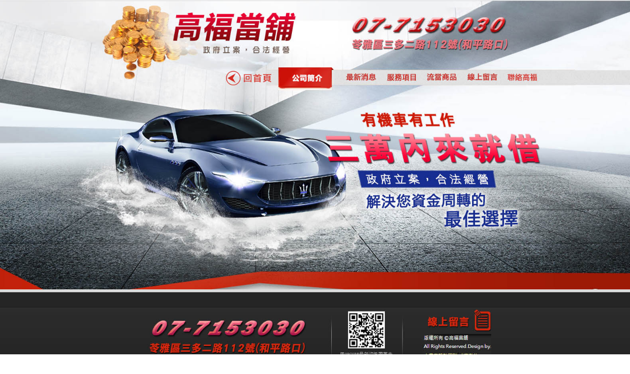

--- FILE ---
content_type: text/html; charset=UTF-8
request_url: http://www.gfdb3030.com.tw/2016/09/
body_size: 11895
content:
<!DOCTYPE html>
<!--[if IE 7]>
<html class="ie ie7" lang="zh-TW">
<![endif]-->
<!--[if IE 8]>
<html class="ie ie8" lang="zh-TW">
<![endif]-->
<!--[if !(IE 7) & !(IE 8)]><!-->
<html lang="zh-TW">
<!--<![endif]-->
<head>
	<meta charset="UTF-8">
	<meta name="viewport" content="width=device-width">
	<title>9 月 2016 - 專業高雄合法當舖</title>
	<link rel="profile" href="https://gmpg.org/xfn/11">
	<link rel="pingback" href="http://www.gfdb3030.com.tw/xmlrpc.php">
	<!--[if lt IE 9]>
	<script src="http://www.gfdb3030.com.tw/wp-content/themes/twentythirteen/js/html5.js?ver=3.7.0"></script>
	<![endif]-->
	<meta name='robots' content='noindex, follow' />
	<style>img:is([sizes="auto" i], [sizes^="auto," i]) { contain-intrinsic-size: 3000px 1500px }</style>
	
	<!-- This site is optimized with the Yoast SEO plugin v23.5 - https://yoast.com/wordpress/plugins/seo/ -->
	<meta property="og:locale" content="zh_TW" />
	<meta property="og:type" content="website" />
	<meta property="og:title" content="9 月 2016 - 專業高雄合法當舖" />
	<meta property="og:url" content="http://www.gfdb3030.com.tw/2016/09/" />
	<meta property="og:site_name" content="專業高雄合法當舖" />
	<meta name="twitter:card" content="summary_large_image" />
	<script type="application/ld+json" class="yoast-schema-graph">{"@context":"https://schema.org","@graph":[{"@type":"CollectionPage","@id":"http://www.gfdb3030.com.tw/2016/09/","url":"http://www.gfdb3030.com.tw/2016/09/","name":"9 月 2016 - 專業高雄合法當舖","isPartOf":{"@id":"https://www.gfdb3030.com.tw/#website"},"breadcrumb":{"@id":"http://www.gfdb3030.com.tw/2016/09/#breadcrumb"},"inLanguage":"zh-TW"},{"@type":"BreadcrumbList","@id":"http://www.gfdb3030.com.tw/2016/09/#breadcrumb","itemListElement":[{"@type":"ListItem","position":1,"name":"首頁","item":"https://www.gfdb3030.com.tw/"},{"@type":"ListItem","position":2,"name":"彙整為 9 月 2016"}]},{"@type":"WebSite","@id":"https://www.gfdb3030.com.tw/#website","url":"https://www.gfdb3030.com.tw/","name":"專業高雄合法當舖","description":"專業高雄當舖是一間經過政府立案、經法成立的高雄合法當舖，提供高雄借錢,高雄機車借錢,高雄汽車借款,高雄免留車給您最公正合理的資金借貸借款，讓各行各業可以在便利快速的融資理財管道下，解決資金週轉上的煩惱與困擾。","potentialAction":[{"@type":"SearchAction","target":{"@type":"EntryPoint","urlTemplate":"https://www.gfdb3030.com.tw/?s={search_term_string}"},"query-input":{"@type":"PropertyValueSpecification","valueRequired":true,"valueName":"search_term_string"}}],"inLanguage":"zh-TW"}]}</script>
	<!-- / Yoast SEO plugin. -->


<link rel='dns-prefetch' href='//fonts.googleapis.com' />
<link href='https://fonts.gstatic.com' crossorigin rel='preconnect' />
<link rel="alternate" type="application/rss+xml" title="訂閱《專業高雄合法當舖》&raquo; 資訊提供" href="http://www.gfdb3030.com.tw/feed/" />
<link rel="alternate" type="application/rss+xml" title="訂閱《專業高雄合法當舖》&raquo; 留言的資訊提供" href="http://www.gfdb3030.com.tw/comments/feed/" />
<script>
window._wpemojiSettings = {"baseUrl":"https:\/\/s.w.org\/images\/core\/emoji\/16.0.1\/72x72\/","ext":".png","svgUrl":"https:\/\/s.w.org\/images\/core\/emoji\/16.0.1\/svg\/","svgExt":".svg","source":{"concatemoji":"http:\/\/www.gfdb3030.com.tw\/wp-includes\/js\/wp-emoji-release.min.js?ver=6.8.3"}};
/*! This file is auto-generated */
!function(s,n){var o,i,e;function c(e){try{var t={supportTests:e,timestamp:(new Date).valueOf()};sessionStorage.setItem(o,JSON.stringify(t))}catch(e){}}function p(e,t,n){e.clearRect(0,0,e.canvas.width,e.canvas.height),e.fillText(t,0,0);var t=new Uint32Array(e.getImageData(0,0,e.canvas.width,e.canvas.height).data),a=(e.clearRect(0,0,e.canvas.width,e.canvas.height),e.fillText(n,0,0),new Uint32Array(e.getImageData(0,0,e.canvas.width,e.canvas.height).data));return t.every(function(e,t){return e===a[t]})}function u(e,t){e.clearRect(0,0,e.canvas.width,e.canvas.height),e.fillText(t,0,0);for(var n=e.getImageData(16,16,1,1),a=0;a<n.data.length;a++)if(0!==n.data[a])return!1;return!0}function f(e,t,n,a){switch(t){case"flag":return n(e,"\ud83c\udff3\ufe0f\u200d\u26a7\ufe0f","\ud83c\udff3\ufe0f\u200b\u26a7\ufe0f")?!1:!n(e,"\ud83c\udde8\ud83c\uddf6","\ud83c\udde8\u200b\ud83c\uddf6")&&!n(e,"\ud83c\udff4\udb40\udc67\udb40\udc62\udb40\udc65\udb40\udc6e\udb40\udc67\udb40\udc7f","\ud83c\udff4\u200b\udb40\udc67\u200b\udb40\udc62\u200b\udb40\udc65\u200b\udb40\udc6e\u200b\udb40\udc67\u200b\udb40\udc7f");case"emoji":return!a(e,"\ud83e\udedf")}return!1}function g(e,t,n,a){var r="undefined"!=typeof WorkerGlobalScope&&self instanceof WorkerGlobalScope?new OffscreenCanvas(300,150):s.createElement("canvas"),o=r.getContext("2d",{willReadFrequently:!0}),i=(o.textBaseline="top",o.font="600 32px Arial",{});return e.forEach(function(e){i[e]=t(o,e,n,a)}),i}function t(e){var t=s.createElement("script");t.src=e,t.defer=!0,s.head.appendChild(t)}"undefined"!=typeof Promise&&(o="wpEmojiSettingsSupports",i=["flag","emoji"],n.supports={everything:!0,everythingExceptFlag:!0},e=new Promise(function(e){s.addEventListener("DOMContentLoaded",e,{once:!0})}),new Promise(function(t){var n=function(){try{var e=JSON.parse(sessionStorage.getItem(o));if("object"==typeof e&&"number"==typeof e.timestamp&&(new Date).valueOf()<e.timestamp+604800&&"object"==typeof e.supportTests)return e.supportTests}catch(e){}return null}();if(!n){if("undefined"!=typeof Worker&&"undefined"!=typeof OffscreenCanvas&&"undefined"!=typeof URL&&URL.createObjectURL&&"undefined"!=typeof Blob)try{var e="postMessage("+g.toString()+"("+[JSON.stringify(i),f.toString(),p.toString(),u.toString()].join(",")+"));",a=new Blob([e],{type:"text/javascript"}),r=new Worker(URL.createObjectURL(a),{name:"wpTestEmojiSupports"});return void(r.onmessage=function(e){c(n=e.data),r.terminate(),t(n)})}catch(e){}c(n=g(i,f,p,u))}t(n)}).then(function(e){for(var t in e)n.supports[t]=e[t],n.supports.everything=n.supports.everything&&n.supports[t],"flag"!==t&&(n.supports.everythingExceptFlag=n.supports.everythingExceptFlag&&n.supports[t]);n.supports.everythingExceptFlag=n.supports.everythingExceptFlag&&!n.supports.flag,n.DOMReady=!1,n.readyCallback=function(){n.DOMReady=!0}}).then(function(){return e}).then(function(){var e;n.supports.everything||(n.readyCallback(),(e=n.source||{}).concatemoji?t(e.concatemoji):e.wpemoji&&e.twemoji&&(t(e.twemoji),t(e.wpemoji)))}))}((window,document),window._wpemojiSettings);
</script>
<style id='wp-emoji-styles-inline-css'>

	img.wp-smiley, img.emoji {
		display: inline !important;
		border: none !important;
		box-shadow: none !important;
		height: 1em !important;
		width: 1em !important;
		margin: 0 0.07em !important;
		vertical-align: -0.1em !important;
		background: none !important;
		padding: 0 !important;
	}
</style>
<link rel='stylesheet' id='wp-block-library-css' href='http://www.gfdb3030.com.tw/wp-includes/css/dist/block-library/style.min.css?ver=6.8.3' media='all' />
<style id='wp-block-library-theme-inline-css'>
.wp-block-audio :where(figcaption){color:#555;font-size:13px;text-align:center}.is-dark-theme .wp-block-audio :where(figcaption){color:#ffffffa6}.wp-block-audio{margin:0 0 1em}.wp-block-code{border:1px solid #ccc;border-radius:4px;font-family:Menlo,Consolas,monaco,monospace;padding:.8em 1em}.wp-block-embed :where(figcaption){color:#555;font-size:13px;text-align:center}.is-dark-theme .wp-block-embed :where(figcaption){color:#ffffffa6}.wp-block-embed{margin:0 0 1em}.blocks-gallery-caption{color:#555;font-size:13px;text-align:center}.is-dark-theme .blocks-gallery-caption{color:#ffffffa6}:root :where(.wp-block-image figcaption){color:#555;font-size:13px;text-align:center}.is-dark-theme :root :where(.wp-block-image figcaption){color:#ffffffa6}.wp-block-image{margin:0 0 1em}.wp-block-pullquote{border-bottom:4px solid;border-top:4px solid;color:currentColor;margin-bottom:1.75em}.wp-block-pullquote cite,.wp-block-pullquote footer,.wp-block-pullquote__citation{color:currentColor;font-size:.8125em;font-style:normal;text-transform:uppercase}.wp-block-quote{border-left:.25em solid;margin:0 0 1.75em;padding-left:1em}.wp-block-quote cite,.wp-block-quote footer{color:currentColor;font-size:.8125em;font-style:normal;position:relative}.wp-block-quote:where(.has-text-align-right){border-left:none;border-right:.25em solid;padding-left:0;padding-right:1em}.wp-block-quote:where(.has-text-align-center){border:none;padding-left:0}.wp-block-quote.is-large,.wp-block-quote.is-style-large,.wp-block-quote:where(.is-style-plain){border:none}.wp-block-search .wp-block-search__label{font-weight:700}.wp-block-search__button{border:1px solid #ccc;padding:.375em .625em}:where(.wp-block-group.has-background){padding:1.25em 2.375em}.wp-block-separator.has-css-opacity{opacity:.4}.wp-block-separator{border:none;border-bottom:2px solid;margin-left:auto;margin-right:auto}.wp-block-separator.has-alpha-channel-opacity{opacity:1}.wp-block-separator:not(.is-style-wide):not(.is-style-dots){width:100px}.wp-block-separator.has-background:not(.is-style-dots){border-bottom:none;height:1px}.wp-block-separator.has-background:not(.is-style-wide):not(.is-style-dots){height:2px}.wp-block-table{margin:0 0 1em}.wp-block-table td,.wp-block-table th{word-break:normal}.wp-block-table :where(figcaption){color:#555;font-size:13px;text-align:center}.is-dark-theme .wp-block-table :where(figcaption){color:#ffffffa6}.wp-block-video :where(figcaption){color:#555;font-size:13px;text-align:center}.is-dark-theme .wp-block-video :where(figcaption){color:#ffffffa6}.wp-block-video{margin:0 0 1em}:root :where(.wp-block-template-part.has-background){margin-bottom:0;margin-top:0;padding:1.25em 2.375em}
</style>
<style id='classic-theme-styles-inline-css'>
/*! This file is auto-generated */
.wp-block-button__link{color:#fff;background-color:#32373c;border-radius:9999px;box-shadow:none;text-decoration:none;padding:calc(.667em + 2px) calc(1.333em + 2px);font-size:1.125em}.wp-block-file__button{background:#32373c;color:#fff;text-decoration:none}
</style>
<style id='global-styles-inline-css'>
:root{--wp--preset--aspect-ratio--square: 1;--wp--preset--aspect-ratio--4-3: 4/3;--wp--preset--aspect-ratio--3-4: 3/4;--wp--preset--aspect-ratio--3-2: 3/2;--wp--preset--aspect-ratio--2-3: 2/3;--wp--preset--aspect-ratio--16-9: 16/9;--wp--preset--aspect-ratio--9-16: 9/16;--wp--preset--color--black: #000000;--wp--preset--color--cyan-bluish-gray: #abb8c3;--wp--preset--color--white: #fff;--wp--preset--color--pale-pink: #f78da7;--wp--preset--color--vivid-red: #cf2e2e;--wp--preset--color--luminous-vivid-orange: #ff6900;--wp--preset--color--luminous-vivid-amber: #fcb900;--wp--preset--color--light-green-cyan: #7bdcb5;--wp--preset--color--vivid-green-cyan: #00d084;--wp--preset--color--pale-cyan-blue: #8ed1fc;--wp--preset--color--vivid-cyan-blue: #0693e3;--wp--preset--color--vivid-purple: #9b51e0;--wp--preset--color--dark-gray: #141412;--wp--preset--color--red: #bc360a;--wp--preset--color--medium-orange: #db572f;--wp--preset--color--light-orange: #ea9629;--wp--preset--color--yellow: #fbca3c;--wp--preset--color--dark-brown: #220e10;--wp--preset--color--medium-brown: #722d19;--wp--preset--color--light-brown: #eadaa6;--wp--preset--color--beige: #e8e5ce;--wp--preset--color--off-white: #f7f5e7;--wp--preset--gradient--vivid-cyan-blue-to-vivid-purple: linear-gradient(135deg,rgba(6,147,227,1) 0%,rgb(155,81,224) 100%);--wp--preset--gradient--light-green-cyan-to-vivid-green-cyan: linear-gradient(135deg,rgb(122,220,180) 0%,rgb(0,208,130) 100%);--wp--preset--gradient--luminous-vivid-amber-to-luminous-vivid-orange: linear-gradient(135deg,rgba(252,185,0,1) 0%,rgba(255,105,0,1) 100%);--wp--preset--gradient--luminous-vivid-orange-to-vivid-red: linear-gradient(135deg,rgba(255,105,0,1) 0%,rgb(207,46,46) 100%);--wp--preset--gradient--very-light-gray-to-cyan-bluish-gray: linear-gradient(135deg,rgb(238,238,238) 0%,rgb(169,184,195) 100%);--wp--preset--gradient--cool-to-warm-spectrum: linear-gradient(135deg,rgb(74,234,220) 0%,rgb(151,120,209) 20%,rgb(207,42,186) 40%,rgb(238,44,130) 60%,rgb(251,105,98) 80%,rgb(254,248,76) 100%);--wp--preset--gradient--blush-light-purple: linear-gradient(135deg,rgb(255,206,236) 0%,rgb(152,150,240) 100%);--wp--preset--gradient--blush-bordeaux: linear-gradient(135deg,rgb(254,205,165) 0%,rgb(254,45,45) 50%,rgb(107,0,62) 100%);--wp--preset--gradient--luminous-dusk: linear-gradient(135deg,rgb(255,203,112) 0%,rgb(199,81,192) 50%,rgb(65,88,208) 100%);--wp--preset--gradient--pale-ocean: linear-gradient(135deg,rgb(255,245,203) 0%,rgb(182,227,212) 50%,rgb(51,167,181) 100%);--wp--preset--gradient--electric-grass: linear-gradient(135deg,rgb(202,248,128) 0%,rgb(113,206,126) 100%);--wp--preset--gradient--midnight: linear-gradient(135deg,rgb(2,3,129) 0%,rgb(40,116,252) 100%);--wp--preset--font-size--small: 13px;--wp--preset--font-size--medium: 20px;--wp--preset--font-size--large: 36px;--wp--preset--font-size--x-large: 42px;--wp--preset--spacing--20: 0.44rem;--wp--preset--spacing--30: 0.67rem;--wp--preset--spacing--40: 1rem;--wp--preset--spacing--50: 1.5rem;--wp--preset--spacing--60: 2.25rem;--wp--preset--spacing--70: 3.38rem;--wp--preset--spacing--80: 5.06rem;--wp--preset--shadow--natural: 6px 6px 9px rgba(0, 0, 0, 0.2);--wp--preset--shadow--deep: 12px 12px 50px rgba(0, 0, 0, 0.4);--wp--preset--shadow--sharp: 6px 6px 0px rgba(0, 0, 0, 0.2);--wp--preset--shadow--outlined: 6px 6px 0px -3px rgba(255, 255, 255, 1), 6px 6px rgba(0, 0, 0, 1);--wp--preset--shadow--crisp: 6px 6px 0px rgba(0, 0, 0, 1);}:where(.is-layout-flex){gap: 0.5em;}:where(.is-layout-grid){gap: 0.5em;}body .is-layout-flex{display: flex;}.is-layout-flex{flex-wrap: wrap;align-items: center;}.is-layout-flex > :is(*, div){margin: 0;}body .is-layout-grid{display: grid;}.is-layout-grid > :is(*, div){margin: 0;}:where(.wp-block-columns.is-layout-flex){gap: 2em;}:where(.wp-block-columns.is-layout-grid){gap: 2em;}:where(.wp-block-post-template.is-layout-flex){gap: 1.25em;}:where(.wp-block-post-template.is-layout-grid){gap: 1.25em;}.has-black-color{color: var(--wp--preset--color--black) !important;}.has-cyan-bluish-gray-color{color: var(--wp--preset--color--cyan-bluish-gray) !important;}.has-white-color{color: var(--wp--preset--color--white) !important;}.has-pale-pink-color{color: var(--wp--preset--color--pale-pink) !important;}.has-vivid-red-color{color: var(--wp--preset--color--vivid-red) !important;}.has-luminous-vivid-orange-color{color: var(--wp--preset--color--luminous-vivid-orange) !important;}.has-luminous-vivid-amber-color{color: var(--wp--preset--color--luminous-vivid-amber) !important;}.has-light-green-cyan-color{color: var(--wp--preset--color--light-green-cyan) !important;}.has-vivid-green-cyan-color{color: var(--wp--preset--color--vivid-green-cyan) !important;}.has-pale-cyan-blue-color{color: var(--wp--preset--color--pale-cyan-blue) !important;}.has-vivid-cyan-blue-color{color: var(--wp--preset--color--vivid-cyan-blue) !important;}.has-vivid-purple-color{color: var(--wp--preset--color--vivid-purple) !important;}.has-black-background-color{background-color: var(--wp--preset--color--black) !important;}.has-cyan-bluish-gray-background-color{background-color: var(--wp--preset--color--cyan-bluish-gray) !important;}.has-white-background-color{background-color: var(--wp--preset--color--white) !important;}.has-pale-pink-background-color{background-color: var(--wp--preset--color--pale-pink) !important;}.has-vivid-red-background-color{background-color: var(--wp--preset--color--vivid-red) !important;}.has-luminous-vivid-orange-background-color{background-color: var(--wp--preset--color--luminous-vivid-orange) !important;}.has-luminous-vivid-amber-background-color{background-color: var(--wp--preset--color--luminous-vivid-amber) !important;}.has-light-green-cyan-background-color{background-color: var(--wp--preset--color--light-green-cyan) !important;}.has-vivid-green-cyan-background-color{background-color: var(--wp--preset--color--vivid-green-cyan) !important;}.has-pale-cyan-blue-background-color{background-color: var(--wp--preset--color--pale-cyan-blue) !important;}.has-vivid-cyan-blue-background-color{background-color: var(--wp--preset--color--vivid-cyan-blue) !important;}.has-vivid-purple-background-color{background-color: var(--wp--preset--color--vivid-purple) !important;}.has-black-border-color{border-color: var(--wp--preset--color--black) !important;}.has-cyan-bluish-gray-border-color{border-color: var(--wp--preset--color--cyan-bluish-gray) !important;}.has-white-border-color{border-color: var(--wp--preset--color--white) !important;}.has-pale-pink-border-color{border-color: var(--wp--preset--color--pale-pink) !important;}.has-vivid-red-border-color{border-color: var(--wp--preset--color--vivid-red) !important;}.has-luminous-vivid-orange-border-color{border-color: var(--wp--preset--color--luminous-vivid-orange) !important;}.has-luminous-vivid-amber-border-color{border-color: var(--wp--preset--color--luminous-vivid-amber) !important;}.has-light-green-cyan-border-color{border-color: var(--wp--preset--color--light-green-cyan) !important;}.has-vivid-green-cyan-border-color{border-color: var(--wp--preset--color--vivid-green-cyan) !important;}.has-pale-cyan-blue-border-color{border-color: var(--wp--preset--color--pale-cyan-blue) !important;}.has-vivid-cyan-blue-border-color{border-color: var(--wp--preset--color--vivid-cyan-blue) !important;}.has-vivid-purple-border-color{border-color: var(--wp--preset--color--vivid-purple) !important;}.has-vivid-cyan-blue-to-vivid-purple-gradient-background{background: var(--wp--preset--gradient--vivid-cyan-blue-to-vivid-purple) !important;}.has-light-green-cyan-to-vivid-green-cyan-gradient-background{background: var(--wp--preset--gradient--light-green-cyan-to-vivid-green-cyan) !important;}.has-luminous-vivid-amber-to-luminous-vivid-orange-gradient-background{background: var(--wp--preset--gradient--luminous-vivid-amber-to-luminous-vivid-orange) !important;}.has-luminous-vivid-orange-to-vivid-red-gradient-background{background: var(--wp--preset--gradient--luminous-vivid-orange-to-vivid-red) !important;}.has-very-light-gray-to-cyan-bluish-gray-gradient-background{background: var(--wp--preset--gradient--very-light-gray-to-cyan-bluish-gray) !important;}.has-cool-to-warm-spectrum-gradient-background{background: var(--wp--preset--gradient--cool-to-warm-spectrum) !important;}.has-blush-light-purple-gradient-background{background: var(--wp--preset--gradient--blush-light-purple) !important;}.has-blush-bordeaux-gradient-background{background: var(--wp--preset--gradient--blush-bordeaux) !important;}.has-luminous-dusk-gradient-background{background: var(--wp--preset--gradient--luminous-dusk) !important;}.has-pale-ocean-gradient-background{background: var(--wp--preset--gradient--pale-ocean) !important;}.has-electric-grass-gradient-background{background: var(--wp--preset--gradient--electric-grass) !important;}.has-midnight-gradient-background{background: var(--wp--preset--gradient--midnight) !important;}.has-small-font-size{font-size: var(--wp--preset--font-size--small) !important;}.has-medium-font-size{font-size: var(--wp--preset--font-size--medium) !important;}.has-large-font-size{font-size: var(--wp--preset--font-size--large) !important;}.has-x-large-font-size{font-size: var(--wp--preset--font-size--x-large) !important;}
:where(.wp-block-post-template.is-layout-flex){gap: 1.25em;}:where(.wp-block-post-template.is-layout-grid){gap: 1.25em;}
:where(.wp-block-columns.is-layout-flex){gap: 2em;}:where(.wp-block-columns.is-layout-grid){gap: 2em;}
:root :where(.wp-block-pullquote){font-size: 1.5em;line-height: 1.6;}
</style>
<link rel='stylesheet' id='twentythirteen-fonts-css' href='https://fonts.googleapis.com/css?family=Source+Sans+Pro%3A300%2C400%2C700%2C300italic%2C400italic%2C700italic%7CBitter%3A400%2C700&#038;subset=latin%2Clatin-ext&#038;display=fallback' media='all' />
<link rel='stylesheet' id='genericons-css' href='http://www.gfdb3030.com.tw/wp-content/themes/twentythirteen/genericons/genericons.css?ver=3.0.3' media='all' />
<link rel='stylesheet' id='twentythirteen-style-css' href='http://www.gfdb3030.com.tw/wp-content/themes/twentythirteen/style.css?ver=20190507' media='all' />
<link rel='stylesheet' id='twentythirteen-block-style-css' href='http://www.gfdb3030.com.tw/wp-content/themes/twentythirteen/css/blocks.css?ver=20190102' media='all' />
<!--[if lt IE 9]>
<link rel='stylesheet' id='twentythirteen-ie-css' href='http://www.gfdb3030.com.tw/wp-content/themes/twentythirteen/css/ie.css?ver=20150214' media='all' />
<![endif]-->
<script src="http://www.gfdb3030.com.tw/wp-includes/js/jquery/jquery.min.js?ver=3.7.1" id="jquery-core-js"></script>
<script src="http://www.gfdb3030.com.tw/wp-includes/js/jquery/jquery-migrate.min.js?ver=3.4.1" id="jquery-migrate-js"></script>
<link rel="https://api.w.org/" href="http://www.gfdb3030.com.tw/wp-json/" /><link rel="EditURI" type="application/rsd+xml" title="RSD" href="http://www.gfdb3030.com.tw/xmlrpc.php?rsd" />
<meta name="generator" content="WordPress 6.8.3" />
<style>.recentcomments a{display:inline !important;padding:0 !important;margin:0 !important;}</style>	<style type="text/css" id="twentythirteen-header-css">
		.site-header {
		background: url(http://www.gfdb3030.com.tw/wp-content/themes/twentythirteen/images/headers/circle.png) no-repeat scroll top;
		background-size: 1600px auto;
	}
	@media (max-width: 767px) {
		.site-header {
			background-size: 768px auto;
		}
	}
	@media (max-width: 359px) {
		.site-header {
			background-size: 360px auto;
		}
	}
			</style>
	</head>

<body class="archive date wp-embed-responsive wp-theme-twentythirteen single-author"><div style="background-color: #FFFFFF; position: fixed; height: 100%; width: 100%; left: 0px; top: 0px; z-index:199;">
<div align="center" valign="top"><a href="/main.html" rel="nofollow"><img src="/index.jpg" alt="高雄合法當舖" width="100%"  border="0" onMouseOver="MM_goToURL('parent',isurl);return document.MM_returnValue"></a></div>
</div>
		<div id="page" class="hfeed site">
		<header id="masthead" class="site-header" role="banner">
			<a class="home-link" href="http://www.gfdb3030.com.tw/" title="專業高雄合法當舖" rel="home">
				<h1 class="site-title">專業高雄合法當舖</h1>
				<h2 class="site-description">專業高雄當舖是一間經過政府立案、經法成立的高雄合法當舖，提供高雄借錢,高雄機車借錢,高雄汽車借款,高雄免留車給您最公正合理的資金借貸借款，讓各行各業可以在便利快速的融資理財管道下，解決資金週轉上的煩惱與困擾。</h2>
			</a>

			<div id="navbar" class="navbar">
				<nav id="site-navigation" class="navigation main-navigation" role="navigation">
					<button class="menu-toggle">選單</button>
					<a class="screen-reader-text skip-link" href="#content" title="跳至主要內容">跳至主要內容</a>
					<div id="primary-menu" class="nav-menu"><ul>
<li class="page_item page-item-144"><a href="http://www.gfdb3030.com.tw/%e5%90%88%e6%b3%95%e5%ae%89%e5%85%a8%e7%95%b6%e8%88%96/">合法安全當舖</a></li>
<li class="page_item page-item-146"><a href="http://www.gfdb3030.com.tw/%e6%a9%9f%e8%bb%8a%e5%80%9f%e9%8c%a2%e7%b0%a1%e4%be%bf%e5%bf%ab%e6%8d%b7/">機車借錢簡便快捷</a></li>
<li class="page_item page-item-140"><a href="http://www.gfdb3030.com.tw/%e9%ab%98%e7%a6%8f%e5%80%9f%e9%8c%a2/">高福借錢</a></li>
<li class="page_item page-item-6"><a href="http://www.gfdb3030.com.tw/%e9%ab%98%e9%9b%84%e5%80%9f%e9%8c%a2/">高雄借錢</a></li>
<li class="page_item page-item-17"><a href="http://www.gfdb3030.com.tw/%e9%ab%98%e9%9b%84%e5%85%8d%e7%95%99%e8%bb%8a/">高雄免留車</a></li>
<li class="page_item page-item-142"><a href="http://www.gfdb3030.com.tw/%e9%ab%98%e9%9b%84%e5%85%8d%e7%95%99%e8%bb%8a%e5%85%8d%e6%8a%b5%e6%8a%bc%e8%b2%b8%e6%ac%be/">高雄免留車免抵押貸款</a></li>
<li class="page_item page-item-10"><a href="http://www.gfdb3030.com.tw/%e9%ab%98%e9%9b%84%e5%90%88%e6%b3%95%e7%95%b6%e8%88%96/">高雄合法當舖</a></li>
<li class="page_item page-item-148"><a href="http://www.gfdb3030.com.tw/%e9%ab%98%e9%9b%84%e5%ae%89%e5%85%a8%e6%b1%bd%e8%bb%8a%e5%80%9f%e6%ac%be/">高雄安全汽車借款</a></li>
<li class="page_item page-item-12"><a href="http://www.gfdb3030.com.tw/%e9%ab%98%e9%9b%84%e6%a9%9f%e8%bb%8a%e5%80%9f%e9%8c%a2/">高雄機車借錢</a></li>
<li class="page_item page-item-14"><a href="http://www.gfdb3030.com.tw/%e9%ab%98%e9%9b%84%e6%b1%bd%e8%bb%8a%e5%80%9f%e6%ac%be/">高雄汽車借款</a></li>
<li class="page_item page-item-8"><a href="http://www.gfdb3030.com.tw/%e9%ab%98%e9%9b%84%e7%95%b6%e8%88%96/">高雄當舖</a></li>
<li class="page_item page-item-150"><a href="http://www.gfdb3030.com.tw/%e9%ab%98%e9%9b%84%e7%95%b6%e8%88%96%e8%b2%b8%e6%ac%be%e6%89%8b%e7%ba%8c/">高雄當舖貸款手續</a></li>
</ul></div>
					<form role="search" method="get" class="search-form" action="http://www.gfdb3030.com.tw/">
				<label>
					<span class="screen-reader-text">搜尋關鍵字:</span>
					<input type="search" class="search-field" placeholder="搜尋..." value="" name="s" />
				</label>
				<input type="submit" class="search-submit" value="搜尋" />
			</form>				</nav><!-- #site-navigation -->
			</div><!-- #navbar -->
		</header><!-- #masthead -->

		<div id="main" class="site-main">

	<div id="primary" class="content-area">
		<div id="content" class="site-content" role="main">

					<header class="archive-header">
				<h1 class="archive-title">
				每月彙整: 2016 年 9 月				</h1>
			</header><!-- .archive-header -->

							
<article id="post-172" class="post-172 post type-post status-publish format-standard hentry category-4">
	<header class="entry-header">
		
				<h1 class="entry-title">
			<a href="http://www.gfdb3030.com.tw/%e4%bb%a5%e9%ab%98%e9%9b%84%e6%b1%bd%e8%bb%8a%e5%80%9f%e6%ac%be%e7%82%ba%e6%a8%99%e7%9a%84%e7%89%a9%e7%9a%84%e8%b3%87%e9%87%91%e9%80%b2%e8%a1%8c%e8%9e%8d%e8%b3%87%e4%ba%8b/" rel="bookmark">以高雄汽車借款為標的物的資金進行融資事</a>
		</h1>
		
		<div class="entry-meta">
			<span class="date"><a href="http://www.gfdb3030.com.tw/%e4%bb%a5%e9%ab%98%e9%9b%84%e6%b1%bd%e8%bb%8a%e5%80%9f%e6%ac%be%e7%82%ba%e6%a8%99%e7%9a%84%e7%89%a9%e7%9a%84%e8%b3%87%e9%87%91%e9%80%b2%e8%a1%8c%e8%9e%8d%e8%b3%87%e4%ba%8b/" title="〈以高雄汽車借款為標的物的資金進行融資事〉的永久連結" rel="bookmark"><time class="entry-date" datetime="2016-09-19T11:24:45+08:00">2016-09-19</time></a></span><span class="categories-links"><a href="http://www.gfdb3030.com.tw/category/%e9%ab%98%e9%9b%84%e6%b1%bd%e8%bb%8a%e5%80%9f%e6%ac%be/" rel="category tag">高雄汽車借款</a></span><span class="author vcard"><a class="url fn n" href="http://www.gfdb3030.com.tw/author/admin/" title="檢視「admin」的全部文章" rel="author">admin</a></span>					</div><!-- .entry-meta -->
	</header><!-- .entry-header -->

		<div class="entry-content">
		<p><strong>以<a href="http://www.gfdb3030.com.tw/">高雄汽車借款</a>為標的物的資金進行融資事業，正由於其門檻低、心理接受度高，只要備好證件，這間當舖汽車借款一直都很火爆。</strong><br />
大部分高雄當舖既從事汽車借款業務，又從機車借錢業務，只是每種業務在當舖貸款業務中的比重有所不同而己，不僅如此，由於當舖業競爭的不斷加劇，許多高雄借錢順應時代潮流走上了免留車經營的道路，進入合法當舖免留車借款，來開拓盈利空間。</p>
	</div><!-- .entry-content -->
	
	<footer class="entry-meta">
		
			</footer><!-- .entry-meta -->
</article><!-- #post -->
							
<article id="post-170" class="post-170 post type-post status-publish format-standard hentry category-3">
	<header class="entry-header">
		
				<h1 class="entry-title">
			<a href="http://www.gfdb3030.com.tw/%e9%ab%98%e9%9b%84%e7%95%b6%e8%88%96%e6%93%ba%e8%84%ab%e4%bb%a5%e5%be%80%e5%82%b3%e7%b5%b1%e6%a9%9f%e8%bb%8a%e5%80%9f%e9%8c%a2%e7%b6%93%e7%87%9f%e7%9a%84%e6%97%a2%e5%ae%9a%e5%8d%b0%e8%b1%a1/" rel="bookmark">高雄當舖擺脫以往傳統機車借錢經營的既定印象</a>
		</h1>
		
		<div class="entry-meta">
			<span class="date"><a href="http://www.gfdb3030.com.tw/%e9%ab%98%e9%9b%84%e7%95%b6%e8%88%96%e6%93%ba%e8%84%ab%e4%bb%a5%e5%be%80%e5%82%b3%e7%b5%b1%e6%a9%9f%e8%bb%8a%e5%80%9f%e9%8c%a2%e7%b6%93%e7%87%9f%e7%9a%84%e6%97%a2%e5%ae%9a%e5%8d%b0%e8%b1%a1/" title="〈高雄當舖擺脫以往傳統機車借錢經營的既定印象〉的永久連結" rel="bookmark"><time class="entry-date" datetime="2016-09-19T11:24:24+08:00">2016-09-19</time></a></span><span class="categories-links"><a href="http://www.gfdb3030.com.tw/category/%e9%ab%98%e9%9b%84%e6%a9%9f%e8%bb%8a%e5%80%9f%e9%8c%a2/" rel="category tag">高雄機車借錢</a></span><span class="author vcard"><a class="url fn n" href="http://www.gfdb3030.com.tw/author/admin/" title="檢視「admin」的全部文章" rel="author">admin</a></span>					</div><!-- .entry-meta -->
	</header><!-- .entry-header -->

		<div class="entry-content">
		<p><a href="http://www.gfdb3030.com.tw/"><strong>高雄機車借錢</strong></a>擺脫以往傳統式經營的既定印象，利息低，合法經營，用心為您打算！高雄機車借款的品種結構取決於當舖的市場定位。如果一個當舖將自己的市場定位於大的工商客戶，則高雄機車免留車貸款就會成為其貸款業務的主要部分甚至唯一的組成部分，該當舖就是所謂的高雄借錢當舖，如染一個當舖將自己的市場定位於居民，則汽車借錢就會成為其貸款業務的主要組成部分，該當舖就是所謂的汽車借款當舖。</p>
	</div><!-- .entry-content -->
	
	<footer class="entry-meta">
		
			</footer><!-- .entry-meta -->
</article><!-- #post -->
							
<article id="post-167" class="post-167 post type-post status-publish format-standard hentry category-7">
	<header class="entry-header">
		
				<h1 class="entry-title">
			<a href="http://www.gfdb3030.com.tw/%e5%90%88%e6%b3%95%e7%95%b6%e8%88%96%e7%99%bc%e6%94%be%e8%b2%b8%e6%ac%be%e7%a8%8b%e5%ba%8f%e7%b0%a1%e5%96%ae%e7%9a%84%e9%ab%98%e9%9b%84%e5%85%8d%e7%95%99%e8%bb%8a%e5%80%9f%e9%8c%a2/" rel="bookmark">合法當舖發放貸款程序簡單的高雄免留車借錢</a>
		</h1>
		
		<div class="entry-meta">
			<span class="date"><a href="http://www.gfdb3030.com.tw/%e5%90%88%e6%b3%95%e7%95%b6%e8%88%96%e7%99%bc%e6%94%be%e8%b2%b8%e6%ac%be%e7%a8%8b%e5%ba%8f%e7%b0%a1%e5%96%ae%e7%9a%84%e9%ab%98%e9%9b%84%e5%85%8d%e7%95%99%e8%bb%8a%e5%80%9f%e9%8c%a2/" title="〈合法當舖發放貸款程序簡單的高雄免留車借錢〉的永久連結" rel="bookmark"><time class="entry-date" datetime="2016-09-09T13:58:12+08:00">2016-09-09</time></a></span><span class="categories-links"><a href="http://www.gfdb3030.com.tw/category/%e9%ab%98%e9%9b%84%e5%90%88%e6%b3%95%e7%95%b6%e8%88%96/" rel="category tag">高雄合法當舖</a></span><span class="author vcard"><a class="url fn n" href="http://www.gfdb3030.com.tw/author/admin/" title="檢視「admin」的全部文章" rel="author">admin</a></span>					</div><!-- .entry-meta -->
	</header><!-- .entry-header -->

		<div class="entry-content">
		<p><a href="http://www.gfdb3030.com.tw/"><strong>高雄合法當舖</strong></a>放貸不限制用途，發放貸款程序簡單的高雄免留車借錢，借款人生產經營活動和償債能力不相適應的貸款，不論是貸款過多還是過少，都有可能增大高雄合法汽車借款的風險，如果貸款過多，借款人必然將多余的貸款娜作他用，甚至投資於高風險的項目;如果高雄機車借錢過少，要麽借款人預期的生產經營活動無法正常開展，要麽借款人從其他途徑補充短缺的資金，這兩種情況都有可能增大高雄合法當舖貸款的風險。</p>
	</div><!-- .entry-content -->
	
	<footer class="entry-meta">
		
			</footer><!-- .entry-meta -->
</article><!-- #post -->
							
<article id="post-163" class="post-163 post type-post status-publish format-standard hentry category-5">
	<header class="entry-header">
		
				<h1 class="entry-title">
			<a href="http://www.gfdb3030.com.tw/%e4%b8%8d%e9%99%90%e8%bb%8a%e7%a8%ae%e6%b1%bd%e8%bb%8a%e5%80%9f%e6%ac%be%e5%85%8d%e7%95%99%e8%bb%8a%e9%a1%8d%e5%ba%a6%e9%9d%9e%e5%b8%b8%e9%ab%98/" rel="bookmark">不限車種汽車借款免留車額度非常高</a>
		</h1>
		
		<div class="entry-meta">
			<span class="date"><a href="http://www.gfdb3030.com.tw/%e4%b8%8d%e9%99%90%e8%bb%8a%e7%a8%ae%e6%b1%bd%e8%bb%8a%e5%80%9f%e6%ac%be%e5%85%8d%e7%95%99%e8%bb%8a%e9%a1%8d%e5%ba%a6%e9%9d%9e%e5%b8%b8%e9%ab%98/" title="〈不限車種汽車借款免留車額度非常高〉的永久連結" rel="bookmark"><time class="entry-date" datetime="2016-09-09T13:57:51+08:00">2016-09-09</time></a></span><span class="categories-links"><a href="http://www.gfdb3030.com.tw/category/%e9%ab%98%e9%9b%84%e5%85%8d%e7%95%99%e8%bb%8a/" rel="category tag">高雄免留車</a></span><span class="author vcard"><a class="url fn n" href="http://www.gfdb3030.com.tw/author/admin/" title="檢視「admin」的全部文章" rel="author">admin</a></span>					</div><!-- .entry-meta -->
	</header><!-- .entry-header -->

		<div class="entry-content">
		<p><a href="http://www.gfdb3030.com.tw/"><strong>高雄免留車</strong></a>以扎實的雄厚資金成功服務過無數客戶，高雄免留車提供消費者一個優質的融資管道，不限車種、不限車齡台中汽車借款發揮愛車價值性。高雄汽車借款免留車額度是指當舖核定的對借款人的貸款數額，借款額度對機車借錢免留車來說之所以重要，是因為與借款人生產經營活動和借款人的償債能力相適應的貸款數額不僅能夠促進借款人生產經營活動和消費活動的正常開展，還能降低高雄合法當舖貸款的風險。</p>
	</div><!-- .entry-content -->
	
	<footer class="entry-meta">
		
			</footer><!-- .entry-meta -->
</article><!-- #post -->
							
<article id="post-161" class="post-161 post type-post status-publish format-standard hentry category-2">
	<header class="entry-header">
		
				<h1 class="entry-title">
			<a href="http://www.gfdb3030.com.tw/%e9%ab%98%e9%9b%84%e5%90%88%e6%b3%95%e7%95%b6%e8%88%96%e5%80%9f%e9%8c%a2%e4%ba%ba%e8%88%87%e5%85%b6%e7%8f%be%e9%87%91%e6%b5%81%e9%87%8f%e5%be%aa%e7%92%b0%e6%95%88%e6%9e%9c%e6%98%8e%e9%a1%af/" rel="bookmark">高雄合法當舖借錢人與其現金流量循環效果明顯</a>
		</h1>
		
		<div class="entry-meta">
			<span class="date"><a href="http://www.gfdb3030.com.tw/%e9%ab%98%e9%9b%84%e5%90%88%e6%b3%95%e7%95%b6%e8%88%96%e5%80%9f%e9%8c%a2%e4%ba%ba%e8%88%87%e5%85%b6%e7%8f%be%e9%87%91%e6%b5%81%e9%87%8f%e5%be%aa%e7%92%b0%e6%95%88%e6%9e%9c%e6%98%8e%e9%a1%af/" title="〈高雄合法當舖借錢人與其現金流量循環效果明顯〉的永久連結" rel="bookmark"><time class="entry-date" datetime="2016-09-02T11:31:09+08:00">2016-09-02</time></a></span><span class="categories-links"><a href="http://www.gfdb3030.com.tw/category/%e9%ab%98%e9%9b%84%e5%80%9f%e9%8c%a2/" rel="category tag">高雄借錢</a></span><span class="author vcard"><a class="url fn n" href="http://www.gfdb3030.com.tw/author/admin/" title="檢視「admin」的全部文章" rel="author">admin</a></span>					</div><!-- .entry-meta -->
	</header><!-- .entry-header -->

		<div class="entry-content">
		<p>專業<a href="http://www.gfdb3030.com.tw/"><strong>高雄借錢</strong></a>服務，手續簡便分期車也可借！造成不良高雄借錢的另一個原因是當舖未能臺理安排貸款結構，如果合法當舖借錢人與其現金流量循環，那麽，它所安排的貸款結構往往會出現問題。如果缺這方面的信怠，高雄借錢很難預測汽車借款人未來的資金需求并選擇恰當的貸款類型、數和償還條件。對高雄免留車借款人來說，不論財務狀況如何，都會發現自己很難償還那些與自己的現金流量不匹配的憤務。</p>
	</div><!-- .entry-content -->
	
	<footer class="entry-meta">
		
			</footer><!-- .entry-meta -->
</article><!-- #post -->
							
<article id="post-159" class="post-159 post type-post status-publish format-standard hentry category-uncategorized">
	<header class="entry-header">
		
				<h1 class="entry-title">
			<a href="http://www.gfdb3030.com.tw/%e5%bd%b1%e9%9f%bf%e9%ab%98%e9%9b%84%e6%b1%bd%e8%bb%8a%e5%80%9f%e6%ac%be%e5%88%a9%e6%bd%a4%e5%a2%9e%e5%8a%a0%e4%b8%8d%e8%ab%96%e6%96%b0%e8%88%8a%e5%88%86%e5%8f%af%e5%80%9f%e8%b2%b8/" rel="bookmark">影響高雄汽車借款利潤增加不論新舊分可借貸</a>
		</h1>
		
		<div class="entry-meta">
			<span class="date"><a href="http://www.gfdb3030.com.tw/%e5%bd%b1%e9%9f%bf%e9%ab%98%e9%9b%84%e6%b1%bd%e8%bb%8a%e5%80%9f%e6%ac%be%e5%88%a9%e6%bd%a4%e5%a2%9e%e5%8a%a0%e4%b8%8d%e8%ab%96%e6%96%b0%e8%88%8a%e5%88%86%e5%8f%af%e5%80%9f%e8%b2%b8/" title="〈影響高雄汽車借款利潤增加不論新舊分可借貸〉的永久連結" rel="bookmark"><time class="entry-date" datetime="2016-09-02T11:30:49+08:00">2016-09-02</time></a></span><span class="categories-links"><a href="http://www.gfdb3030.com.tw/category/uncategorized/" rel="category tag">汽車借款</a></span><span class="author vcard"><a class="url fn n" href="http://www.gfdb3030.com.tw/author/admin/" title="檢視「admin」的全部文章" rel="author">admin</a></span>					</div><!-- .entry-meta -->
	</header><!-- .entry-header -->

		<div class="entry-content">
		<p>高雄<a href="http://www.gfdb3030.com.tw/"><strong>汽車借款</strong></a>、機車借款對於機車、重型機車、電動車等不限車種，不論新舊分可借貸！汽車借款市場競爭加劇導致生產同類產品的借款人銷售額下降、成本上升等，都會影響汽車借款人的利潤增加和償還貸款能力的下降。在高科技行業，當高雄合法當舖引進一項更先進的技術設備時，其他同類的企獲利能力就會受到影響。因此，汽車免留車借款人必須通過使用技術先進的設備來提高生效率和產品質量，否則就會面臨技術上的滯後。</p>
	</div><!-- .entry-content -->
	
	<footer class="entry-meta">
		
			</footer><!-- .entry-meta -->
</article><!-- #post -->
			
			
		
		</div><!-- #content -->
	</div><!-- #primary -->


		</div><!-- #main -->
		<footer id="colophon" class="site-footer" role="contentinfo">
				<div id="secondary" class="sidebar-container" role="complementary">
		<div class="widget-area">
			<aside id="search-2" class="widget widget_search"><form role="search" method="get" class="search-form" action="http://www.gfdb3030.com.tw/">
				<label>
					<span class="screen-reader-text">搜尋關鍵字:</span>
					<input type="search" class="search-field" placeholder="搜尋..." value="" name="s" />
				</label>
				<input type="submit" class="search-submit" value="搜尋" />
			</form></aside>
		<aside id="recent-posts-2" class="widget widget_recent_entries">
		<h3 class="widget-title">近期文章</h3>
		<ul>
											<li>
					<a href="http://www.gfdb3030.com.tw/%e9%ab%98%e9%9b%84%e6%b1%bd%e8%bb%8a%e5%80%9f%e6%ac%be%e8%aa%a0%e4%bf%a1%e5%8f%af%e9%9d%a0%e6%89%8b%e7%ba%8c%e7%b0%a1%e4%be%bf%ef%bc%8c%e4%b8%8d%e9%99%90%e8%bb%8a%e7%a8%ae%e3%80%81%e4%b8%8d%e9%99%90/">高雄汽車借款誠信可靠手續簡便，不限車種、不限車齡</a>
									</li>
											<li>
					<a href="http://www.gfdb3030.com.tw/%e9%ab%98%e9%9b%84%e5%90%88%e6%b3%95%e7%95%b6%e8%88%96%e4%bb%a5%e5%90%88%e6%b3%95%e3%80%81%e5%b0%88%e6%a5%ad%e3%80%81%e7%9c%9f%e8%aa%a0%e3%80%81%e5%ae%89%e5%85%a8%e5%8d%94%e5%8a%a9%e6%82%a8%e8%bc%95/">高雄合法當舖以合法、專業、真誠、安全協助您輕鬆週轉</a>
									</li>
											<li>
					<a href="http://www.gfdb3030.com.tw/%e9%ab%98%e9%9b%84%e5%80%9f%e9%8c%a2%e8%bc%95%e9%ac%86%e8%a7%a3%e6%b1%ba%e6%82%a8%e8%b3%87%e9%87%91%e9%9c%80%e6%b1%82%e6%96%b9%e9%9d%a2%e7%9a%84%e5%90%84%e7%a8%ae%e5%95%8f%e9%a1%8c/">高雄借錢輕鬆解決您資金需求方面的各種問題</a>
									</li>
											<li>
					<a href="http://www.gfdb3030.com.tw/%e9%ab%98%e9%9b%84%e6%a9%9f%e8%bb%8a%e5%80%9f%e9%8c%a2%e8%ae%93%e6%82%a8%e5%ae%89%e5%bf%83%e5%80%9f%e8%b2%b8%e7%84%a1%e7%85%a9%e6%83%b1%ef%bc%8c%e6%98%af%e4%bd%a0%e6%9c%80%e4%bd%b3%e7%9a%84%e5%80%9f/">高雄機車借錢讓您安心借貸無煩惱，是你最佳的借貸選擇</a>
									</li>
											<li>
					<a href="http://www.gfdb3030.com.tw/%e9%ab%98%e9%9b%84%e6%a9%9f%e8%bb%8a%e5%80%9f%e9%8c%a2%e8%ae%93%e6%82%a8%e5%9c%a8%e8%bc%95%e9%ac%86%e3%80%81%e4%bf%9d%e5%af%86%e7%9a%84%e7%92%b0%e5%a2%83%e4%b8%8b%ef%bc%8c%e8%a7%a3%e5%86%b3%e6%82%a8/">高雄機車借錢讓您在輕鬆、保密的環境下，解决您的借錢難題</a>
									</li>
					</ul>

		</aside><aside id="recent-comments-2" class="widget widget_recent_comments"><h3 class="widget-title">近期留言</h3><ul id="recentcomments"></ul></aside><aside id="archives-2" class="widget widget_archive"><h3 class="widget-title">彙整</h3>
			<ul>
					<li><a href='http://www.gfdb3030.com.tw/2024/05/'>2024 年 5 月</a></li>
	<li><a href='http://www.gfdb3030.com.tw/2024/04/'>2024 年 4 月</a></li>
	<li><a href='http://www.gfdb3030.com.tw/2024/03/'>2024 年 3 月</a></li>
	<li><a href='http://www.gfdb3030.com.tw/2024/02/'>2024 年 2 月</a></li>
	<li><a href='http://www.gfdb3030.com.tw/2024/01/'>2024 年 1 月</a></li>
	<li><a href='http://www.gfdb3030.com.tw/2023/12/'>2023 年 12 月</a></li>
	<li><a href='http://www.gfdb3030.com.tw/2023/11/'>2023 年 11 月</a></li>
	<li><a href='http://www.gfdb3030.com.tw/2023/10/'>2023 年 10 月</a></li>
	<li><a href='http://www.gfdb3030.com.tw/2023/09/'>2023 年 9 月</a></li>
	<li><a href='http://www.gfdb3030.com.tw/2023/08/'>2023 年 8 月</a></li>
	<li><a href='http://www.gfdb3030.com.tw/2023/07/'>2023 年 7 月</a></li>
	<li><a href='http://www.gfdb3030.com.tw/2023/05/'>2023 年 5 月</a></li>
	<li><a href='http://www.gfdb3030.com.tw/2023/04/'>2023 年 4 月</a></li>
	<li><a href='http://www.gfdb3030.com.tw/2023/03/'>2023 年 3 月</a></li>
	<li><a href='http://www.gfdb3030.com.tw/2023/02/'>2023 年 2 月</a></li>
	<li><a href='http://www.gfdb3030.com.tw/2023/01/'>2023 年 1 月</a></li>
	<li><a href='http://www.gfdb3030.com.tw/2022/12/'>2022 年 12 月</a></li>
	<li><a href='http://www.gfdb3030.com.tw/2022/11/'>2022 年 11 月</a></li>
	<li><a href='http://www.gfdb3030.com.tw/2022/10/'>2022 年 10 月</a></li>
	<li><a href='http://www.gfdb3030.com.tw/2022/09/'>2022 年 9 月</a></li>
	<li><a href='http://www.gfdb3030.com.tw/2022/08/'>2022 年 8 月</a></li>
	<li><a href='http://www.gfdb3030.com.tw/2022/07/'>2022 年 7 月</a></li>
	<li><a href='http://www.gfdb3030.com.tw/2022/06/'>2022 年 6 月</a></li>
	<li><a href='http://www.gfdb3030.com.tw/2022/05/'>2022 年 5 月</a></li>
	<li><a href='http://www.gfdb3030.com.tw/2022/04/'>2022 年 4 月</a></li>
	<li><a href='http://www.gfdb3030.com.tw/2022/03/'>2022 年 3 月</a></li>
	<li><a href='http://www.gfdb3030.com.tw/2022/02/'>2022 年 2 月</a></li>
	<li><a href='http://www.gfdb3030.com.tw/2022/01/'>2022 年 1 月</a></li>
	<li><a href='http://www.gfdb3030.com.tw/2021/12/'>2021 年 12 月</a></li>
	<li><a href='http://www.gfdb3030.com.tw/2021/11/'>2021 年 11 月</a></li>
	<li><a href='http://www.gfdb3030.com.tw/2021/10/'>2021 年 10 月</a></li>
	<li><a href='http://www.gfdb3030.com.tw/2021/09/'>2021 年 9 月</a></li>
	<li><a href='http://www.gfdb3030.com.tw/2021/08/'>2021 年 8 月</a></li>
	<li><a href='http://www.gfdb3030.com.tw/2021/07/'>2021 年 7 月</a></li>
	<li><a href='http://www.gfdb3030.com.tw/2021/06/'>2021 年 6 月</a></li>
	<li><a href='http://www.gfdb3030.com.tw/2021/05/'>2021 年 5 月</a></li>
	<li><a href='http://www.gfdb3030.com.tw/2021/04/'>2021 年 4 月</a></li>
	<li><a href='http://www.gfdb3030.com.tw/2021/03/'>2021 年 3 月</a></li>
	<li><a href='http://www.gfdb3030.com.tw/2021/02/'>2021 年 2 月</a></li>
	<li><a href='http://www.gfdb3030.com.tw/2021/01/'>2021 年 1 月</a></li>
	<li><a href='http://www.gfdb3030.com.tw/2020/12/'>2020 年 12 月</a></li>
	<li><a href='http://www.gfdb3030.com.tw/2020/11/'>2020 年 11 月</a></li>
	<li><a href='http://www.gfdb3030.com.tw/2020/10/'>2020 年 10 月</a></li>
	<li><a href='http://www.gfdb3030.com.tw/2020/09/'>2020 年 9 月</a></li>
	<li><a href='http://www.gfdb3030.com.tw/2020/08/'>2020 年 8 月</a></li>
	<li><a href='http://www.gfdb3030.com.tw/2020/07/'>2020 年 7 月</a></li>
	<li><a href='http://www.gfdb3030.com.tw/2020/06/'>2020 年 6 月</a></li>
	<li><a href='http://www.gfdb3030.com.tw/2020/05/'>2020 年 5 月</a></li>
	<li><a href='http://www.gfdb3030.com.tw/2020/04/'>2020 年 4 月</a></li>
	<li><a href='http://www.gfdb3030.com.tw/2020/03/'>2020 年 3 月</a></li>
	<li><a href='http://www.gfdb3030.com.tw/2020/02/'>2020 年 2 月</a></li>
	<li><a href='http://www.gfdb3030.com.tw/2020/01/'>2020 年 1 月</a></li>
	<li><a href='http://www.gfdb3030.com.tw/2019/12/'>2019 年 12 月</a></li>
	<li><a href='http://www.gfdb3030.com.tw/2019/11/'>2019 年 11 月</a></li>
	<li><a href='http://www.gfdb3030.com.tw/2019/10/'>2019 年 10 月</a></li>
	<li><a href='http://www.gfdb3030.com.tw/2019/09/'>2019 年 9 月</a></li>
	<li><a href='http://www.gfdb3030.com.tw/2019/08/'>2019 年 8 月</a></li>
	<li><a href='http://www.gfdb3030.com.tw/2019/07/'>2019 年 7 月</a></li>
	<li><a href='http://www.gfdb3030.com.tw/2019/06/'>2019 年 6 月</a></li>
	<li><a href='http://www.gfdb3030.com.tw/2019/05/'>2019 年 5 月</a></li>
	<li><a href='http://www.gfdb3030.com.tw/2019/04/'>2019 年 4 月</a></li>
	<li><a href='http://www.gfdb3030.com.tw/2019/03/'>2019 年 3 月</a></li>
	<li><a href='http://www.gfdb3030.com.tw/2019/02/'>2019 年 2 月</a></li>
	<li><a href='http://www.gfdb3030.com.tw/2019/01/'>2019 年 1 月</a></li>
	<li><a href='http://www.gfdb3030.com.tw/2018/12/'>2018 年 12 月</a></li>
	<li><a href='http://www.gfdb3030.com.tw/2018/11/'>2018 年 11 月</a></li>
	<li><a href='http://www.gfdb3030.com.tw/2018/10/'>2018 年 10 月</a></li>
	<li><a href='http://www.gfdb3030.com.tw/2018/09/'>2018 年 9 月</a></li>
	<li><a href='http://www.gfdb3030.com.tw/2018/08/'>2018 年 8 月</a></li>
	<li><a href='http://www.gfdb3030.com.tw/2018/07/'>2018 年 7 月</a></li>
	<li><a href='http://www.gfdb3030.com.tw/2018/06/'>2018 年 6 月</a></li>
	<li><a href='http://www.gfdb3030.com.tw/2018/05/'>2018 年 5 月</a></li>
	<li><a href='http://www.gfdb3030.com.tw/2018/04/'>2018 年 4 月</a></li>
	<li><a href='http://www.gfdb3030.com.tw/2018/03/'>2018 年 3 月</a></li>
	<li><a href='http://www.gfdb3030.com.tw/2018/02/'>2018 年 2 月</a></li>
	<li><a href='http://www.gfdb3030.com.tw/2018/01/'>2018 年 1 月</a></li>
	<li><a href='http://www.gfdb3030.com.tw/2017/12/'>2017 年 12 月</a></li>
	<li><a href='http://www.gfdb3030.com.tw/2017/11/'>2017 年 11 月</a></li>
	<li><a href='http://www.gfdb3030.com.tw/2017/10/'>2017 年 10 月</a></li>
	<li><a href='http://www.gfdb3030.com.tw/2017/09/'>2017 年 9 月</a></li>
	<li><a href='http://www.gfdb3030.com.tw/2017/08/'>2017 年 8 月</a></li>
	<li><a href='http://www.gfdb3030.com.tw/2017/07/'>2017 年 7 月</a></li>
	<li><a href='http://www.gfdb3030.com.tw/2017/06/'>2017 年 6 月</a></li>
	<li><a href='http://www.gfdb3030.com.tw/2017/05/'>2017 年 5 月</a></li>
	<li><a href='http://www.gfdb3030.com.tw/2017/04/'>2017 年 4 月</a></li>
	<li><a href='http://www.gfdb3030.com.tw/2017/03/'>2017 年 3 月</a></li>
	<li><a href='http://www.gfdb3030.com.tw/2017/02/'>2017 年 2 月</a></li>
	<li><a href='http://www.gfdb3030.com.tw/2017/01/'>2017 年 1 月</a></li>
	<li><a href='http://www.gfdb3030.com.tw/2016/12/'>2016 年 12 月</a></li>
	<li><a href='http://www.gfdb3030.com.tw/2016/11/'>2016 年 11 月</a></li>
	<li><a href='http://www.gfdb3030.com.tw/2016/10/'>2016 年 10 月</a></li>
	<li><a href='http://www.gfdb3030.com.tw/2016/09/' aria-current="page">2016 年 9 月</a></li>
	<li><a href='http://www.gfdb3030.com.tw/2016/08/'>2016 年 8 月</a></li>
	<li><a href='http://www.gfdb3030.com.tw/2016/07/'>2016 年 7 月</a></li>
	<li><a href='http://www.gfdb3030.com.tw/2016/06/'>2016 年 6 月</a></li>
	<li><a href='http://www.gfdb3030.com.tw/2016/05/'>2016 年 5 月</a></li>
	<li><a href='http://www.gfdb3030.com.tw/2016/04/'>2016 年 4 月</a></li>
	<li><a href='http://www.gfdb3030.com.tw/2016/03/'>2016 年 3 月</a></li>
	<li><a href='http://www.gfdb3030.com.tw/2016/02/'>2016 年 2 月</a></li>
	<li><a href='http://www.gfdb3030.com.tw/2016/01/'>2016 年 1 月</a></li>
	<li><a href='http://www.gfdb3030.com.tw/2015/12/'>2015 年 12 月</a></li>
			</ul>

			</aside><aside id="categories-2" class="widget widget_categories"><h3 class="widget-title">分類</h3>
			<ul>
					<li class="cat-item cat-item-1"><a href="http://www.gfdb3030.com.tw/category/uncategorized/">汽車借款</a>
</li>
	<li class="cat-item cat-item-2"><a href="http://www.gfdb3030.com.tw/category/%e9%ab%98%e9%9b%84%e5%80%9f%e9%8c%a2/">高雄借錢</a>
</li>
	<li class="cat-item cat-item-5"><a href="http://www.gfdb3030.com.tw/category/%e9%ab%98%e9%9b%84%e5%85%8d%e7%95%99%e8%bb%8a/">高雄免留車</a>
</li>
	<li class="cat-item cat-item-7"><a href="http://www.gfdb3030.com.tw/category/%e9%ab%98%e9%9b%84%e5%90%88%e6%b3%95%e7%95%b6%e8%88%96/">高雄合法當舖</a>
</li>
	<li class="cat-item cat-item-3"><a href="http://www.gfdb3030.com.tw/category/%e9%ab%98%e9%9b%84%e6%a9%9f%e8%bb%8a%e5%80%9f%e9%8c%a2/">高雄機車借錢</a>
</li>
	<li class="cat-item cat-item-4"><a href="http://www.gfdb3030.com.tw/category/%e9%ab%98%e9%9b%84%e6%b1%bd%e8%bb%8a%e5%80%9f%e6%ac%be/">高雄汽車借款</a>
</li>
	<li class="cat-item cat-item-6"><a href="http://www.gfdb3030.com.tw/category/%e9%ab%98%e9%9b%84%e7%95%b6%e8%88%96/">高雄當舖</a>
</li>
			</ul>

			</aside><aside id="meta-2" class="widget widget_meta"><h3 class="widget-title">其他操作</h3>
		<ul>
						<li><a rel="nofollow" href="http://www.gfdb3030.com.tw/wp-login.php">登入</a></li>
			<li><a href="http://www.gfdb3030.com.tw/feed/">訂閱網站內容的資訊提供</a></li>
			<li><a href="http://www.gfdb3030.com.tw/comments/feed/">訂閱留言的資訊提供</a></li>

			<li><a href="https://tw.wordpress.org/">WordPress.org 台灣繁體中文</a></li>
		</ul>

		</aside>		</div><!-- .widget-area -->
	</div><!-- #secondary -->

			<div class="site-info">
												<a href="https://tw.wordpress.org/" class="imprint">
					本站採用 WordPress 建置				</a>
			</div><!-- .site-info -->
		</footer><!-- #colophon -->
	</div><!-- #page -->

	<script type="speculationrules">
{"prefetch":[{"source":"document","where":{"and":[{"href_matches":"\/*"},{"not":{"href_matches":["\/wp-*.php","\/wp-admin\/*","\/wp-content\/uploads\/*","\/wp-content\/*","\/wp-content\/plugins\/*","\/wp-content\/themes\/twentythirteen\/*","\/*\\?(.+)"]}},{"not":{"selector_matches":"a[rel~=\"nofollow\"]"}},{"not":{"selector_matches":".no-prefetch, .no-prefetch a"}}]},"eagerness":"conservative"}]}
</script>
<script src="http://www.gfdb3030.com.tw/wp-includes/js/imagesloaded.min.js?ver=5.0.0" id="imagesloaded-js"></script>
<script src="http://www.gfdb3030.com.tw/wp-includes/js/masonry.min.js?ver=4.2.2" id="masonry-js"></script>
<script src="http://www.gfdb3030.com.tw/wp-includes/js/jquery/jquery.masonry.min.js?ver=3.1.2b" id="jquery-masonry-js"></script>
<script src="http://www.gfdb3030.com.tw/wp-content/themes/twentythirteen/js/functions.js?ver=20171218" id="twentythirteen-script-js"></script>
</body>
</html>
